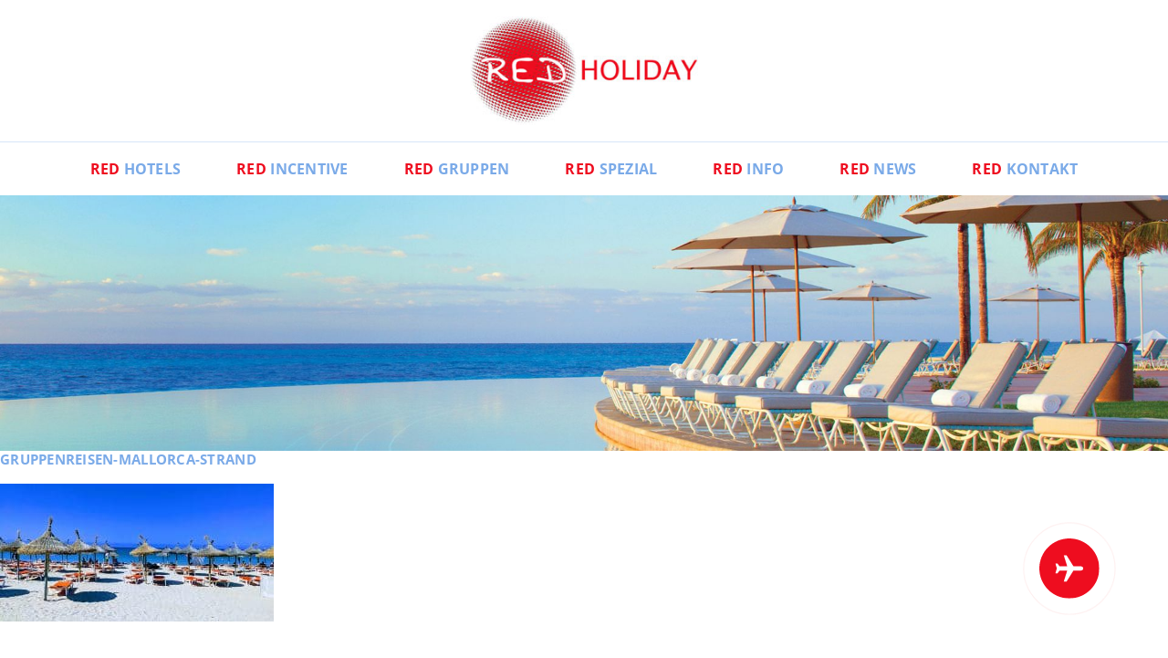

--- FILE ---
content_type: text/html; charset=UTF-8
request_url: https://www.red-holiday.de/gruppenreisen-mallorca-aktuelle-angebote/gruppenreisen-mallorca-strand-2/
body_size: 14304
content:
<!DOCTYPE html>
<html>
    <head>
        
        <meta http-equiv="content-type" content="text/html; charset=UTF-8" />
        <title>gruppenreisen-mallorca-strand - RED Holiday</title>
        <meta name="viewport" content="width=device-width, initial-scale=1">

        <link rel="apple-touch-icon" sizes="180x180" href="https://www.red-holiday.de/wp-content/themes/redholiday_2021/apple-touch-icon.png?v=1.0.1">
        <link rel="icon" type="image/png" sizes="32x32" href="https://www.red-holiday.de/wp-content/themes/redholiday_2021/favicon-32x32.png?v=1.0.1">
        <link rel="icon" type="image/png" sizes="16x16" href="https://www.red-holiday.de/wp-content/themes/redholiday_2021/favicon-16x16.png?v=1.0.1">
        <link rel="manifest" href="https://www.red-holiday.de/wp-content/themes/redholiday_2021/site.webmanifest?v=1.0.1">
        <link rel="mask-icon" href="https://www.red-holiday.de/wp-content/themes/redholiday_2021/safari-pinned-tab.svg?v=1.0.1" color="#ee0d1f">
        <link rel="shortcut icon" href="https://www.red-holiday.de/wp-content/themes/redholiday_2021/favicon.ico?v=1.0.1">
        <meta name="msapplication-TileColor" content="#ffffff">
        <meta name="theme-color" content="#ffffff">

        <script src="https://web.cmp.usercentrics.eu/modules/autoblocker.js"></script><script id="usercentrics-cmp" data-settings-id="vf7Q48WsptYbyZ" data-usercentrics="Usercentrics Consent Management Platform" src="https://web.cmp.usercentrics.eu/ui/loader.js" async></script><script type="text/javascript">
	window.dataLayer = window.dataLayer || [];

	function gtag() {
		dataLayer.push(arguments);
	}

	gtag("consent", "default", {
		ad_personalization: "denied",
		ad_storage: "denied",
		ad_user_data: "denied",
		analytics_storage: "denied",
		functionality_storage: "denied",
		personalization_storage: "denied",
		security_storage: "granted",
		wait_for_update: 500,
	});
	gtag("set", "ads_data_redaction", true);
	</script>
<script type="text/javascript">
		(function (w, d, s, l, i) {
		w[l] = w[l] || [];
		w[l].push({'gtm.start': new Date().getTime(), event: 'gtm.js'});
		var f = d.getElementsByTagName(s)[0], j = d.createElement(s), dl = l !== 'dataLayer' ? '&l=' + l : '';
		j.async = true;
		j.src = 'https://www.googletagmanager.com/gtm.js?id=' + i + dl;
		f.parentNode.insertBefore(j, f);
	})(
		window,
		document,
		'script',
		'dataLayer',
		'GTM-WQBFLDJW'
	);
</script>
<!-- EverestForms Multi-Part Colors -->
<style type="text/css">

</style>
<!-- /EverestForms Multi-Part Colors -->
<meta name='robots' content='index, follow, max-image-preview:large, max-snippet:-1, max-video-preview:-1' />
<link rel="alternate" hreflang="de-de" href="https://www.red-holiday.de/gruppenreisen-mallorca-aktuelle-angebote/gruppenreisen-mallorca-strand/" />
<link rel="alternate" hreflang="de-ch" href="https://www.red-holiday.ch/gruppenreisen-mallorca-aktuelle-angebote/gruppenreisen-mallorca-strand-2/" />
<link rel="alternate" hreflang="de-at" href="https://www.red-holiday.at/gruppenreisen-mallorca-aktuelle-angebote/gruppenreisen-mallorca-strand-2/" />
<link rel="alternate" hreflang="x-default" href="https://www.red-holiday.de/gruppenreisen-mallorca-aktuelle-angebote/gruppenreisen-mallorca-strand/" />

	<!-- This site is optimized with the Yoast SEO plugin v26.8 - https://yoast.com/product/yoast-seo-wordpress/ -->
	<link rel="canonical" href="https://www.red-holiday.de/gruppenreisen-mallorca-aktuelle-angebote/gruppenreisen-mallorca-strand-2/" />
	<meta property="og:locale" content="de_DE" />
	<meta property="og:type" content="article" />
	<meta property="og:title" content="gruppenreisen-mallorca-strand - RED Holiday" />
	<meta property="og:url" content="https://www.red-holiday.de/gruppenreisen-mallorca-aktuelle-angebote/gruppenreisen-mallorca-strand-2/" />
	<meta property="og:site_name" content="RED Holiday" />
	<meta property="article:publisher" content="http://www.facebook.com/redholiday" />
	<meta property="og:image" content="https://www.red-holiday.de/gruppenreisen-mallorca-aktuelle-angebote/gruppenreisen-mallorca-strand-2" />
	<meta property="og:image:width" content="975" />
	<meta property="og:image:height" content="491" />
	<meta property="og:image:type" content="image/jpeg" />
	<script type="application/ld+json" class="yoast-schema-graph">{"@context":"https://schema.org","@graph":[{"@type":"WebPage","@id":"https://www.red-holiday.de/gruppenreisen-mallorca-aktuelle-angebote/gruppenreisen-mallorca-strand-2/","url":"https://www.red-holiday.de/gruppenreisen-mallorca-aktuelle-angebote/gruppenreisen-mallorca-strand-2/","name":"gruppenreisen-mallorca-strand - RED Holiday","isPartOf":{"@id":"https://www.red-holiday.ch/#website"},"primaryImageOfPage":{"@id":"https://www.red-holiday.de/gruppenreisen-mallorca-aktuelle-angebote/gruppenreisen-mallorca-strand-2/#primaryimage"},"image":{"@id":"https://www.red-holiday.de/gruppenreisen-mallorca-aktuelle-angebote/gruppenreisen-mallorca-strand-2/#primaryimage"},"thumbnailUrl":"https://www.red-holiday.de/wp-content/uploads/2024/02/gruppenreisen-mallorca-strand.jpg","datePublished":"2024-02-20T13:30:59+00:00","breadcrumb":{"@id":"https://www.red-holiday.de/gruppenreisen-mallorca-aktuelle-angebote/gruppenreisen-mallorca-strand-2/#breadcrumb"},"inLanguage":"de","potentialAction":[{"@type":"ReadAction","target":["https://www.red-holiday.de/gruppenreisen-mallorca-aktuelle-angebote/gruppenreisen-mallorca-strand-2/"]}]},{"@type":"ImageObject","inLanguage":"de","@id":"https://www.red-holiday.de/gruppenreisen-mallorca-aktuelle-angebote/gruppenreisen-mallorca-strand-2/#primaryimage","url":"https://www.red-holiday.de/wp-content/uploads/2024/02/gruppenreisen-mallorca-strand.jpg","contentUrl":"https://www.red-holiday.de/wp-content/uploads/2024/02/gruppenreisen-mallorca-strand.jpg","width":975,"height":491},{"@type":"BreadcrumbList","@id":"https://www.red-holiday.de/gruppenreisen-mallorca-aktuelle-angebote/gruppenreisen-mallorca-strand-2/#breadcrumb","itemListElement":[{"@type":"ListItem","position":1,"name":"Home","item":"https://www.red-holiday.de/"},{"@type":"ListItem","position":2,"name":"Gruppenreisen Mallorca","item":"https://www.red-holiday.de/gruppenreisen-mallorca-aktuelle-angebote/"},{"@type":"ListItem","position":3,"name":"gruppenreisen-mallorca-strand"}]},{"@type":"WebSite","@id":"https://www.red-holiday.ch/#website","url":"https://www.red-holiday.ch/","name":"RED Holiday","description":"","potentialAction":[{"@type":"SearchAction","target":{"@type":"EntryPoint","urlTemplate":"https://www.red-holiday.ch/?s={search_term_string}"},"query-input":{"@type":"PropertyValueSpecification","valueRequired":true,"valueName":"search_term_string"}}],"inLanguage":"de"}]}</script>
	<!-- / Yoast SEO plugin. -->


<link rel='dns-prefetch' href='//www.googletagmanager.com' />
<link href='https://fonts.gstatic.com' crossorigin rel='preconnect' />
<link rel="alternate" title="oEmbed (JSON)" type="application/json+oembed" href="https://www.red-holiday.de/wp-json/oembed/1.0/embed?url=https%3A%2F%2Fwww.red-holiday.de%2Fgruppenreisen-mallorca-aktuelle-angebote%2Fgruppenreisen-mallorca-strand%2F" />
<link rel="alternate" title="oEmbed (XML)" type="text/xml+oembed" href="https://www.red-holiday.de/wp-json/oembed/1.0/embed?url=https%3A%2F%2Fwww.red-holiday.de%2Fgruppenreisen-mallorca-aktuelle-angebote%2Fgruppenreisen-mallorca-strand%2F&#038;format=xml" />
<style id='wp-img-auto-sizes-contain-inline-css' type='text/css'>
img:is([sizes=auto i],[sizes^="auto," i]){contain-intrinsic-size:3000px 1500px}
/*# sourceURL=wp-img-auto-sizes-contain-inline-css */
</style>
<link rel='stylesheet' id='wp-block-library-css' href='https://www.red-holiday.de/wp-includes/css/dist/block-library/style.min.css?ver=6.9' type='text/css' media='all' />
<style id='classic-theme-styles-inline-css' type='text/css'>
/*! This file is auto-generated */
.wp-block-button__link{color:#fff;background-color:#32373c;border-radius:9999px;box-shadow:none;text-decoration:none;padding:calc(.667em + 2px) calc(1.333em + 2px);font-size:1.125em}.wp-block-file__button{background:#32373c;color:#fff;text-decoration:none}
/*# sourceURL=/wp-includes/css/classic-themes.min.css */
</style>
<link rel='stylesheet' id='everest-forms-multi-part-css' href='https://www.red-holiday.de/wp-content/plugins/everest-forms-multi-part/assets/css/everest-forms-multi-part.css?ver=1.6.2' type='text/css' media='all' />
<style id='global-styles-inline-css' type='text/css'>
:root{--wp--preset--aspect-ratio--square: 1;--wp--preset--aspect-ratio--4-3: 4/3;--wp--preset--aspect-ratio--3-4: 3/4;--wp--preset--aspect-ratio--3-2: 3/2;--wp--preset--aspect-ratio--2-3: 2/3;--wp--preset--aspect-ratio--16-9: 16/9;--wp--preset--aspect-ratio--9-16: 9/16;--wp--preset--color--black: #000000;--wp--preset--color--cyan-bluish-gray: #abb8c3;--wp--preset--color--white: #ffffff;--wp--preset--color--pale-pink: #f78da7;--wp--preset--color--vivid-red: #cf2e2e;--wp--preset--color--luminous-vivid-orange: #ff6900;--wp--preset--color--luminous-vivid-amber: #fcb900;--wp--preset--color--light-green-cyan: #7bdcb5;--wp--preset--color--vivid-green-cyan: #00d084;--wp--preset--color--pale-cyan-blue: #8ed1fc;--wp--preset--color--vivid-cyan-blue: #0693e3;--wp--preset--color--vivid-purple: #9b51e0;--wp--preset--color--red: #ee0d1f;--wp--preset--color--blue: #7aaae8;--wp--preset--gradient--vivid-cyan-blue-to-vivid-purple: linear-gradient(135deg,rgb(6,147,227) 0%,rgb(155,81,224) 100%);--wp--preset--gradient--light-green-cyan-to-vivid-green-cyan: linear-gradient(135deg,rgb(122,220,180) 0%,rgb(0,208,130) 100%);--wp--preset--gradient--luminous-vivid-amber-to-luminous-vivid-orange: linear-gradient(135deg,rgb(252,185,0) 0%,rgb(255,105,0) 100%);--wp--preset--gradient--luminous-vivid-orange-to-vivid-red: linear-gradient(135deg,rgb(255,105,0) 0%,rgb(207,46,46) 100%);--wp--preset--gradient--very-light-gray-to-cyan-bluish-gray: linear-gradient(135deg,rgb(238,238,238) 0%,rgb(169,184,195) 100%);--wp--preset--gradient--cool-to-warm-spectrum: linear-gradient(135deg,rgb(74,234,220) 0%,rgb(151,120,209) 20%,rgb(207,42,186) 40%,rgb(238,44,130) 60%,rgb(251,105,98) 80%,rgb(254,248,76) 100%);--wp--preset--gradient--blush-light-purple: linear-gradient(135deg,rgb(255,206,236) 0%,rgb(152,150,240) 100%);--wp--preset--gradient--blush-bordeaux: linear-gradient(135deg,rgb(254,205,165) 0%,rgb(254,45,45) 50%,rgb(107,0,62) 100%);--wp--preset--gradient--luminous-dusk: linear-gradient(135deg,rgb(255,203,112) 0%,rgb(199,81,192) 50%,rgb(65,88,208) 100%);--wp--preset--gradient--pale-ocean: linear-gradient(135deg,rgb(255,245,203) 0%,rgb(182,227,212) 50%,rgb(51,167,181) 100%);--wp--preset--gradient--electric-grass: linear-gradient(135deg,rgb(202,248,128) 0%,rgb(113,206,126) 100%);--wp--preset--gradient--midnight: linear-gradient(135deg,rgb(2,3,129) 0%,rgb(40,116,252) 100%);--wp--preset--font-size--small: 13px;--wp--preset--font-size--medium: 20px;--wp--preset--font-size--large: 36px;--wp--preset--font-size--x-large: 42px;--wp--preset--spacing--20: 0.44rem;--wp--preset--spacing--30: 0.67rem;--wp--preset--spacing--40: 1rem;--wp--preset--spacing--50: 1.5rem;--wp--preset--spacing--60: 2.25rem;--wp--preset--spacing--70: 3.38rem;--wp--preset--spacing--80: 5.06rem;--wp--preset--shadow--natural: 6px 6px 9px rgba(0, 0, 0, 0.2);--wp--preset--shadow--deep: 12px 12px 50px rgba(0, 0, 0, 0.4);--wp--preset--shadow--sharp: 6px 6px 0px rgba(0, 0, 0, 0.2);--wp--preset--shadow--outlined: 6px 6px 0px -3px rgb(255, 255, 255), 6px 6px rgb(0, 0, 0);--wp--preset--shadow--crisp: 6px 6px 0px rgb(0, 0, 0);}:where(.is-layout-flex){gap: 0.5em;}:where(.is-layout-grid){gap: 0.5em;}body .is-layout-flex{display: flex;}.is-layout-flex{flex-wrap: wrap;align-items: center;}.is-layout-flex > :is(*, div){margin: 0;}body .is-layout-grid{display: grid;}.is-layout-grid > :is(*, div){margin: 0;}:where(.wp-block-columns.is-layout-flex){gap: 2em;}:where(.wp-block-columns.is-layout-grid){gap: 2em;}:where(.wp-block-post-template.is-layout-flex){gap: 1.25em;}:where(.wp-block-post-template.is-layout-grid){gap: 1.25em;}.has-black-color{color: var(--wp--preset--color--black) !important;}.has-cyan-bluish-gray-color{color: var(--wp--preset--color--cyan-bluish-gray) !important;}.has-white-color{color: var(--wp--preset--color--white) !important;}.has-pale-pink-color{color: var(--wp--preset--color--pale-pink) !important;}.has-vivid-red-color{color: var(--wp--preset--color--vivid-red) !important;}.has-luminous-vivid-orange-color{color: var(--wp--preset--color--luminous-vivid-orange) !important;}.has-luminous-vivid-amber-color{color: var(--wp--preset--color--luminous-vivid-amber) !important;}.has-light-green-cyan-color{color: var(--wp--preset--color--light-green-cyan) !important;}.has-vivid-green-cyan-color{color: var(--wp--preset--color--vivid-green-cyan) !important;}.has-pale-cyan-blue-color{color: var(--wp--preset--color--pale-cyan-blue) !important;}.has-vivid-cyan-blue-color{color: var(--wp--preset--color--vivid-cyan-blue) !important;}.has-vivid-purple-color{color: var(--wp--preset--color--vivid-purple) !important;}.has-black-background-color{background-color: var(--wp--preset--color--black) !important;}.has-cyan-bluish-gray-background-color{background-color: var(--wp--preset--color--cyan-bluish-gray) !important;}.has-white-background-color{background-color: var(--wp--preset--color--white) !important;}.has-pale-pink-background-color{background-color: var(--wp--preset--color--pale-pink) !important;}.has-vivid-red-background-color{background-color: var(--wp--preset--color--vivid-red) !important;}.has-luminous-vivid-orange-background-color{background-color: var(--wp--preset--color--luminous-vivid-orange) !important;}.has-luminous-vivid-amber-background-color{background-color: var(--wp--preset--color--luminous-vivid-amber) !important;}.has-light-green-cyan-background-color{background-color: var(--wp--preset--color--light-green-cyan) !important;}.has-vivid-green-cyan-background-color{background-color: var(--wp--preset--color--vivid-green-cyan) !important;}.has-pale-cyan-blue-background-color{background-color: var(--wp--preset--color--pale-cyan-blue) !important;}.has-vivid-cyan-blue-background-color{background-color: var(--wp--preset--color--vivid-cyan-blue) !important;}.has-vivid-purple-background-color{background-color: var(--wp--preset--color--vivid-purple) !important;}.has-black-border-color{border-color: var(--wp--preset--color--black) !important;}.has-cyan-bluish-gray-border-color{border-color: var(--wp--preset--color--cyan-bluish-gray) !important;}.has-white-border-color{border-color: var(--wp--preset--color--white) !important;}.has-pale-pink-border-color{border-color: var(--wp--preset--color--pale-pink) !important;}.has-vivid-red-border-color{border-color: var(--wp--preset--color--vivid-red) !important;}.has-luminous-vivid-orange-border-color{border-color: var(--wp--preset--color--luminous-vivid-orange) !important;}.has-luminous-vivid-amber-border-color{border-color: var(--wp--preset--color--luminous-vivid-amber) !important;}.has-light-green-cyan-border-color{border-color: var(--wp--preset--color--light-green-cyan) !important;}.has-vivid-green-cyan-border-color{border-color: var(--wp--preset--color--vivid-green-cyan) !important;}.has-pale-cyan-blue-border-color{border-color: var(--wp--preset--color--pale-cyan-blue) !important;}.has-vivid-cyan-blue-border-color{border-color: var(--wp--preset--color--vivid-cyan-blue) !important;}.has-vivid-purple-border-color{border-color: var(--wp--preset--color--vivid-purple) !important;}.has-vivid-cyan-blue-to-vivid-purple-gradient-background{background: var(--wp--preset--gradient--vivid-cyan-blue-to-vivid-purple) !important;}.has-light-green-cyan-to-vivid-green-cyan-gradient-background{background: var(--wp--preset--gradient--light-green-cyan-to-vivid-green-cyan) !important;}.has-luminous-vivid-amber-to-luminous-vivid-orange-gradient-background{background: var(--wp--preset--gradient--luminous-vivid-amber-to-luminous-vivid-orange) !important;}.has-luminous-vivid-orange-to-vivid-red-gradient-background{background: var(--wp--preset--gradient--luminous-vivid-orange-to-vivid-red) !important;}.has-very-light-gray-to-cyan-bluish-gray-gradient-background{background: var(--wp--preset--gradient--very-light-gray-to-cyan-bluish-gray) !important;}.has-cool-to-warm-spectrum-gradient-background{background: var(--wp--preset--gradient--cool-to-warm-spectrum) !important;}.has-blush-light-purple-gradient-background{background: var(--wp--preset--gradient--blush-light-purple) !important;}.has-blush-bordeaux-gradient-background{background: var(--wp--preset--gradient--blush-bordeaux) !important;}.has-luminous-dusk-gradient-background{background: var(--wp--preset--gradient--luminous-dusk) !important;}.has-pale-ocean-gradient-background{background: var(--wp--preset--gradient--pale-ocean) !important;}.has-electric-grass-gradient-background{background: var(--wp--preset--gradient--electric-grass) !important;}.has-midnight-gradient-background{background: var(--wp--preset--gradient--midnight) !important;}.has-small-font-size{font-size: var(--wp--preset--font-size--small) !important;}.has-medium-font-size{font-size: var(--wp--preset--font-size--medium) !important;}.has-large-font-size{font-size: var(--wp--preset--font-size--large) !important;}.has-x-large-font-size{font-size: var(--wp--preset--font-size--x-large) !important;}
:where(.wp-block-post-template.is-layout-flex){gap: 1.25em;}:where(.wp-block-post-template.is-layout-grid){gap: 1.25em;}
:where(.wp-block-term-template.is-layout-flex){gap: 1.25em;}:where(.wp-block-term-template.is-layout-grid){gap: 1.25em;}
:where(.wp-block-columns.is-layout-flex){gap: 2em;}:where(.wp-block-columns.is-layout-grid){gap: 2em;}
:root :where(.wp-block-pullquote){font-size: 1.5em;line-height: 1.6;}
/*# sourceURL=global-styles-inline-css */
</style>
<link rel='stylesheet' id='dashicons-css' href='https://www.red-holiday.de/wp-includes/css/dashicons.min.css?ver=6.9' type='text/css' media='all' />
<link rel='stylesheet' id='everest-forms-general-css' href='https://www.red-holiday.de/wp-content/plugins/everest-forms/assets/css/everest-forms.css?ver=3.4.1' type='text/css' media='all' />
<link rel='stylesheet' id='jquery-intl-tel-input-css' href='https://www.red-holiday.de/wp-content/plugins/everest-forms/assets/css/intlTelInput.css?ver=3.4.1' type='text/css' media='all' />
<link rel='stylesheet' id='wpml-legacy-horizontal-list-0-css' href='https://www.red-holiday.de/wp-content/plugins/sitepress-multilingual-cms/templates/language-switchers/legacy-list-horizontal/style.min.css?ver=1' type='text/css' media='all' />
<style id='wpml-legacy-horizontal-list-0-inline-css' type='text/css'>
.wpml-ls-statics-shortcode_actions, .wpml-ls-statics-shortcode_actions .wpml-ls-sub-menu, .wpml-ls-statics-shortcode_actions a {border-color:#cdcdcd;}.wpml-ls-statics-shortcode_actions a, .wpml-ls-statics-shortcode_actions .wpml-ls-sub-menu a, .wpml-ls-statics-shortcode_actions .wpml-ls-sub-menu a:link, .wpml-ls-statics-shortcode_actions li:not(.wpml-ls-current-language) .wpml-ls-link, .wpml-ls-statics-shortcode_actions li:not(.wpml-ls-current-language) .wpml-ls-link:link {color:#444444;background-color:#ffffff;}.wpml-ls-statics-shortcode_actions .wpml-ls-sub-menu a:hover,.wpml-ls-statics-shortcode_actions .wpml-ls-sub-menu a:focus, .wpml-ls-statics-shortcode_actions .wpml-ls-sub-menu a:link:hover, .wpml-ls-statics-shortcode_actions .wpml-ls-sub-menu a:link:focus {color:#000000;background-color:#eeeeee;}.wpml-ls-statics-shortcode_actions .wpml-ls-current-language > a {color:#444444;background-color:#ffffff;}.wpml-ls-statics-shortcode_actions .wpml-ls-current-language:hover>a, .wpml-ls-statics-shortcode_actions .wpml-ls-current-language>a:focus {color:#000000;background-color:#eeeeee;}
/*# sourceURL=wpml-legacy-horizontal-list-0-inline-css */
</style>
<link rel='stylesheet' id='customcss-css' href='https://www.red-holiday.de/wp-content/themes/redholiday_2021/css/style.css?ver=6.9' type='text/css' media='all' />
<link rel='stylesheet' id='eeb-css-frontend-css' href='https://www.red-holiday.de/wp-content/plugins/email-encoder-bundle/core/includes/assets/css/style.css?ver=251121-115541' type='text/css' media='all' />
<link rel='stylesheet' id='everest-forms-user-registration-frontend-css' href='https://www.red-holiday.de/wp-content/plugins/everest-forms-pro/src/Addons/UserRegistration/assets/css/frontend/everest-forms-user-registration.css?ver=1.9.10' type='text/css' media='all' />
<link rel='stylesheet' id='tablepress-default-css' href='https://www.red-holiday.de/wp-content/tablepress-combined.min.css?ver=41' type='text/css' media='all' />
<link rel='stylesheet' id='elementor-frontend-css' href='https://www.red-holiday.de/wp-content/plugins/elementor/assets/css/frontend.min.css?ver=3.33.4' type='text/css' media='all' />
<link rel='stylesheet' id='eael-general-css' href='https://www.red-holiday.de/wp-content/plugins/essential-addons-for-elementor-lite/assets/front-end/css/view/general.min.css?ver=6.5.4' type='text/css' media='all' />
<script type="text/javascript" src="https://www.red-holiday.de/wp-includes/js/jquery/jquery.min.js?ver=3.7.1" id="jquery-core-js"></script>
<script type="text/javascript" src="https://www.red-holiday.de/wp-includes/js/jquery/jquery-migrate.min.js?ver=3.4.1" id="jquery-migrate-js"></script>
<script type="text/javascript" src="https://www.red-holiday.de/wp-content/plugins/email-encoder-bundle/core/includes/assets/js/custom.js?ver=251121-115541" id="eeb-js-frontend-js"></script>

<!-- Google Tag (gtac.js) durch Site-Kit hinzugefügt -->
<!-- Von Site Kit hinzugefügtes Google-Analytics-Snippet -->
<script type="text/javascript" src="https://www.googletagmanager.com/gtag/js?id=G-WLPRZMS37Z" id="google_gtagjs-js" async></script>
<script type="text/javascript" id="google_gtagjs-js-after">
/* <![CDATA[ */
window.dataLayer = window.dataLayer || [];function gtag(){dataLayer.push(arguments);}
gtag("set","linker",{"domains":["www.red-holiday.de"]});
gtag("js", new Date());
gtag("set", "developer_id.dZTNiMT", true);
gtag("config", "G-WLPRZMS37Z");
//# sourceURL=google_gtagjs-js-after
/* ]]> */
</script>
<script type="text/javascript" id="wpml-xdomain-data-js-extra">
/* <![CDATA[ */
var wpml_xdomain_data = {"css_selector":"wpml-ls-item","ajax_url":"https://www.red-holiday.de/wp-admin/admin-ajax.php","current_lang":"de","_nonce":"8588764979"};
//# sourceURL=wpml-xdomain-data-js-extra
/* ]]> */
</script>
<script type="text/javascript" src="https://www.red-holiday.de/wp-content/plugins/sitepress-multilingual-cms/res/js/xdomain-data.js?ver=486900" id="wpml-xdomain-data-js" defer="defer" data-wp-strategy="defer"></script>
<link rel="https://api.w.org/" href="https://www.red-holiday.de/wp-json/" /><link rel="alternate" title="JSON" type="application/json" href="https://www.red-holiday.de/wp-json/wp/v2/media/23045" /><link rel="EditURI" type="application/rsd+xml" title="RSD" href="https://www.red-holiday.de/xmlrpc.php?rsd" />
<link rel='shortlink' href='https://www.red-holiday.de/?p=23045' />
<meta name="generator" content="WPML ver:4.8.6 stt:3,66,65;" />
<meta name="generator" content="Site Kit by Google 1.171.0" /><meta name="generator" content="Elementor 3.33.4; features: additional_custom_breakpoints; settings: css_print_method-external, google_font-disabled, font_display-auto">
			<style>
				.e-con.e-parent:nth-of-type(n+4):not(.e-lazyloaded):not(.e-no-lazyload),
				.e-con.e-parent:nth-of-type(n+4):not(.e-lazyloaded):not(.e-no-lazyload) * {
					background-image: none !important;
				}
				@media screen and (max-height: 1024px) {
					.e-con.e-parent:nth-of-type(n+3):not(.e-lazyloaded):not(.e-no-lazyload),
					.e-con.e-parent:nth-of-type(n+3):not(.e-lazyloaded):not(.e-no-lazyload) * {
						background-image: none !important;
					}
				}
				@media screen and (max-height: 640px) {
					.e-con.e-parent:nth-of-type(n+2):not(.e-lazyloaded):not(.e-no-lazyload),
					.e-con.e-parent:nth-of-type(n+2):not(.e-lazyloaded):not(.e-no-lazyload) * {
						background-image: none !important;
					}
				}
			</style>
			<link rel="icon" href="https://www.red-holiday.de/wp-content/uploads/2021/09/favicon-150x150.png" sizes="32x32" />
<link rel="icon" href="https://www.red-holiday.de/wp-content/uploads/2021/09/favicon-300x300.png" sizes="192x192" />
<link rel="apple-touch-icon" href="https://www.red-holiday.de/wp-content/uploads/2021/09/favicon-300x300.png" />
<meta name="msapplication-TileImage" content="https://www.red-holiday.de/wp-content/uploads/2021/09/favicon-300x300.png" />
		<style type="text/css" id="wp-custom-css">
			Add Custom CSS Code to Page
@media screen and (max-width: 768px)
.everest-forms .evf-field-container .evf-frontend-row {
-webkit-box-orient: vertical;
-webkit-box-direction: normal;
flex-direction: column;
margin-left: 0 !important;
margin-right: 0 !important;
}
@media screen and (max-width: 1050px){
.everest-forms .evf-field-container .evf-frontend-row {
margin-left: 0 !important;
margin-right: 0 !important;
}
}
.flatpickr-current-month input.cur-year {
    height: auto !important;
    padding: 0px 0px 0px 10px !important;
    border: none !important;
}

#post-list-search-form-cc34d25 {
	display: flex;
	justify-content: space-between;
}

#post-list-search-form-cc34d25 > i {
	margin-top: 22px;
  margin-left: 20px;
}
		</style>
		<noscript><style id="rocket-lazyload-nojs-css">.rll-youtube-player, [data-lazy-src]{display:none !important;}</style></noscript>    </head>
    <body class="attachment wp-singular attachment-template-default attachmentid-23045 attachment-jpeg wp-theme-redholiday_2021 everest-forms-no-js elementor-default elementor-kit-20750">

        <header>
            <a id="logo" href="https://www.red-holiday.de"><img src="https://www.red-holiday.de/wp-content/themes/redholiday_2021/img/red-holiday-logo.jpg" alt="RED Holiday Logo" width="280" height="133"></a>
            <div id="nav-icon" class="hamburger hamburger--spin" type="button">
                <div class="hamburger-box">
                    <div class="hamburger-inner"></div>
                </div>
            </div>
            <nav id="main-menu">
                <div class="menu-hauptmenue-container"><ul id="menu-hauptmenue" class="menu"><li id="menu-item-17584" class="menu-item menu-item-type-post_type menu-item-object-page menu-item-17584"><a href="https://www.red-holiday.de/hotels/"><span>RED</span> Hotels</a></li>
<li id="menu-item-17585" class="show-thumbnails col-5 menu-item menu-item-type-post_type menu-item-object-page menu-item-has-children menu-item-17585"><a href="https://www.red-holiday.de/incentive/"><span>RED</span> Incentive</a>
<ul class="sub-menu">
	<li id="menu-item-17617" class="menu-item menu-item-type-post_type menu-item-object-page menu-item-17617"><a href="https://www.red-holiday.de/incentive/mallorca/"><img src="https://www.red-holiday.de/wp-content/uploads/2019/12/incentive-mallorca-titelbild-blick-auf-andrtatx-1024x253.jpg" class="attachment-large size-large wp-post-image" alt="Mallorca" decoding="async" srcset="https://www.red-holiday.de/wp-content/uploads/2019/12/incentive-mallorca-titelbild-blick-auf-andrtatx-1024x253.jpg 1024w, https://www.red-holiday.de/wp-content/uploads/2019/12/incentive-mallorca-titelbild-blick-auf-andrtatx-300x74.jpg 300w, https://www.red-holiday.de/wp-content/uploads/2019/12/incentive-mallorca-titelbild-blick-auf-andrtatx-768x190.jpg 768w, https://www.red-holiday.de/wp-content/uploads/2019/12/incentive-mallorca-titelbild-blick-auf-andrtatx-700x173.jpg 700w, https://www.red-holiday.de/wp-content/uploads/2019/12/incentive-mallorca-titelbild-blick-auf-andrtatx.jpg 1940w" sizes="(max-width: 1024px) 100vw, 1024px" /> Mallorca</a></li>
	<li id="menu-item-17618" class="menu-item menu-item-type-post_type menu-item-object-page menu-item-17618"><a href="https://www.red-holiday.de/incentive/incentive-reisen-barcelona/"><img src="https://www.red-holiday.de/wp-content/uploads/2016/04/incentive_reisen_barcelona_header-1024x252.jpg" class="attachment-large size-large wp-post-image" alt="Barcelona" decoding="async" srcset="https://www.red-holiday.de/wp-content/uploads/2016/04/incentive_reisen_barcelona_header-1024x252.jpg 1024w, https://www.red-holiday.de/wp-content/uploads/2016/04/incentive_reisen_barcelona_header-300x74.jpg 300w, https://www.red-holiday.de/wp-content/uploads/2016/04/incentive_reisen_barcelona_header-768x189.jpg 768w, https://www.red-holiday.de/wp-content/uploads/2016/04/incentive_reisen_barcelona_header-700x172.jpg 700w, https://www.red-holiday.de/wp-content/uploads/2016/04/incentive_reisen_barcelona_header.jpg 1940w" sizes="(max-width: 1024px) 100vw, 1024px" /> Barcelona</a></li>
	<li id="menu-item-17619" class="menu-item menu-item-type-post_type menu-item-object-page menu-item-17619"><a href="https://www.red-holiday.de/incentive/nizza/"><img src="https://www.red-holiday.de/wp-content/uploads/2016/04/incentive_reisen_nizza_header-1024x253.jpg" class="attachment-large size-large wp-post-image" alt="Nizza" decoding="async" srcset="https://www.red-holiday.de/wp-content/uploads/2016/04/incentive_reisen_nizza_header-1024x253.jpg 1024w, https://www.red-holiday.de/wp-content/uploads/2016/04/incentive_reisen_nizza_header-300x74.jpg 300w, https://www.red-holiday.de/wp-content/uploads/2016/04/incentive_reisen_nizza_header-768x190.jpg 768w, https://www.red-holiday.de/wp-content/uploads/2016/04/incentive_reisen_nizza_header-700x173.jpg 700w, https://www.red-holiday.de/wp-content/uploads/2016/04/incentive_reisen_nizza_header.jpg 1940w" sizes="(max-width: 1024px) 100vw, 1024px" /> Nizza</a></li>
	<li id="menu-item-17620" class="menu-item menu-item-type-post_type menu-item-object-page menu-item-17620"><a href="https://www.red-holiday.de/incentive/porto/"><img src="https://www.red-holiday.de/wp-content/uploads/2016/04/incentive_reisen_porto_header_br-1024x256.jpg" class="attachment-large size-large wp-post-image" alt="Porto" decoding="async" srcset="https://www.red-holiday.de/wp-content/uploads/2016/04/incentive_reisen_porto_header_br-1024x256.jpg 1024w, https://www.red-holiday.de/wp-content/uploads/2016/04/incentive_reisen_porto_header_br-300x75.jpg 300w, https://www.red-holiday.de/wp-content/uploads/2016/04/incentive_reisen_porto_header_br-768x192.jpg 768w, https://www.red-holiday.de/wp-content/uploads/2016/04/incentive_reisen_porto_header_br-700x175.jpg 700w, https://www.red-holiday.de/wp-content/uploads/2016/04/incentive_reisen_porto_header_br.jpg 1920w" sizes="(max-width: 1024px) 100vw, 1024px" /> Porto</a></li>
	<li id="menu-item-17621" class="menu-item menu-item-type-post_type menu-item-object-page menu-item-17621"><a href="https://www.red-holiday.de/incentive/verona/"><img src="https://www.red-holiday.de/wp-content/uploads/2016/04/gruppenreisen_verona_header-1024x253.jpg" class="attachment-large size-large wp-post-image" alt="Verona" decoding="async" srcset="https://www.red-holiday.de/wp-content/uploads/2016/04/gruppenreisen_verona_header-1024x253.jpg 1024w, https://www.red-holiday.de/wp-content/uploads/2016/04/gruppenreisen_verona_header-300x74.jpg 300w, https://www.red-holiday.de/wp-content/uploads/2016/04/gruppenreisen_verona_header-768x190.jpg 768w, https://www.red-holiday.de/wp-content/uploads/2016/04/gruppenreisen_verona_header-700x173.jpg 700w, https://www.red-holiday.de/wp-content/uploads/2016/04/gruppenreisen_verona_header.jpg 1940w" sizes="(max-width: 1024px) 100vw, 1024px" /> Verona</a></li>
	<li id="menu-item-17622" class="menu-item menu-item-type-post_type menu-item-object-page menu-item-17622"><a href="https://www.red-holiday.de/incentive/wien/"><img src="https://www.red-holiday.de/wp-content/uploads/2016/04/incentive_reisen_wien_header-1024x253.jpg" class="attachment-large size-large wp-post-image" alt="Wien" decoding="async" srcset="https://www.red-holiday.de/wp-content/uploads/2016/04/incentive_reisen_wien_header-1024x253.jpg 1024w, https://www.red-holiday.de/wp-content/uploads/2016/04/incentive_reisen_wien_header-300x74.jpg 300w, https://www.red-holiday.de/wp-content/uploads/2016/04/incentive_reisen_wien_header-768x190.jpg 768w, https://www.red-holiday.de/wp-content/uploads/2016/04/incentive_reisen_wien_header-700x173.jpg 700w, https://www.red-holiday.de/wp-content/uploads/2016/04/incentive_reisen_wien_header.jpg 1940w" sizes="(max-width: 1024px) 100vw, 1024px" /> Wien</a></li>
	<li id="menu-item-17623" class="menu-item menu-item-type-post_type menu-item-object-page menu-item-17623"><a href="https://www.red-holiday.de/incentive/zadar/"><img src="https://www.red-holiday.de/wp-content/uploads/2016/04/incentive_reisen_zadar_header-1024x253.jpg" class="attachment-large size-large wp-post-image" alt="Zadar" decoding="async" srcset="https://www.red-holiday.de/wp-content/uploads/2016/04/incentive_reisen_zadar_header-1024x253.jpg 1024w, https://www.red-holiday.de/wp-content/uploads/2016/04/incentive_reisen_zadar_header-300x74.jpg 300w, https://www.red-holiday.de/wp-content/uploads/2016/04/incentive_reisen_zadar_header-768x190.jpg 768w, https://www.red-holiday.de/wp-content/uploads/2016/04/incentive_reisen_zadar_header-700x173.jpg 700w, https://www.red-holiday.de/wp-content/uploads/2016/04/incentive_reisen_zadar_header.jpg 1940w" sizes="(max-width: 1024px) 100vw, 1024px" /> Zadar</a></li>
	<li id="menu-item-17624" class="menu-item menu-item-type-post_type menu-item-object-page menu-item-17624"><a href="https://www.red-holiday.de/incentive/incentive-reisen-berlin-red-holiday/"><img src="https://www.red-holiday.de/wp-content/uploads/2016/04/incentive-reisen-berlin-header-1024x253.jpg" class="attachment-large size-large wp-post-image" alt="Berlin" decoding="async" srcset="https://www.red-holiday.de/wp-content/uploads/2016/04/incentive-reisen-berlin-header-1024x253.jpg 1024w, https://www.red-holiday.de/wp-content/uploads/2016/04/incentive-reisen-berlin-header-300x74.jpg 300w, https://www.red-holiday.de/wp-content/uploads/2016/04/incentive-reisen-berlin-header-768x190.jpg 768w, https://www.red-holiday.de/wp-content/uploads/2016/04/incentive-reisen-berlin-header-700x173.jpg 700w, https://www.red-holiday.de/wp-content/uploads/2016/04/incentive-reisen-berlin-header.jpg 1940w" sizes="(max-width: 1024px) 100vw, 1024px" /> Berlin</a></li>
	<li id="menu-item-17625" class="menu-item menu-item-type-post_type menu-item-object-page menu-item-17625"><a href="https://www.red-holiday.de/incentive/weitere-ziele/"><img src="https://www.red-holiday.de/wp-content/uploads/2021/09/red-holiday-gruppen-und-urlaubsreisen-1024x224.jpg" class="attachment-large size-large wp-post-image" alt="Weitere Ziele" decoding="async" srcset="https://www.red-holiday.de/wp-content/uploads/2021/09/red-holiday-gruppen-und-urlaubsreisen-1024x224.jpg 1024w, https://www.red-holiday.de/wp-content/uploads/2021/09/red-holiday-gruppen-und-urlaubsreisen-300x66.jpg 300w, https://www.red-holiday.de/wp-content/uploads/2021/09/red-holiday-gruppen-und-urlaubsreisen-768x168.jpg 768w, https://www.red-holiday.de/wp-content/uploads/2021/09/red-holiday-gruppen-und-urlaubsreisen-1536x336.jpg 1536w, https://www.red-holiday.de/wp-content/uploads/2021/09/red-holiday-gruppen-und-urlaubsreisen.jpg 1920w" sizes="(max-width: 1024px) 100vw, 1024px" /> Weitere Ziele</a></li>
</ul>
</li>
<li id="menu-item-17586" class="show-thumbnails menu-item menu-item-type-post_type menu-item-object-page menu-item-has-children menu-item-17586"><a href="https://www.red-holiday.de/gruppen/gruppenreisen/"><span>RED</span> Gruppen</a>
<ul class="sub-menu">
	<li id="menu-item-17610" class="menu-item menu-item-type-post_type menu-item-object-page menu-item-17610"><a href="https://www.red-holiday.de/gruppen/gruppenreisen/"><img src="https://www.red-holiday.de/wp-content/uploads/2014/03/gruppenreisen-uebersicht-header-1024x253.jpg" class="attachment-large size-large wp-post-image" alt="Gruppenreisen" decoding="async" srcset="https://www.red-holiday.de/wp-content/uploads/2014/03/gruppenreisen-uebersicht-header-1024x253.jpg 1024w, https://www.red-holiday.de/wp-content/uploads/2014/03/gruppenreisen-uebersicht-header-300x74.jpg 300w, https://www.red-holiday.de/wp-content/uploads/2014/03/gruppenreisen-uebersicht-header-768x190.jpg 768w, https://www.red-holiday.de/wp-content/uploads/2014/03/gruppenreisen-uebersicht-header-700x173.jpg 700w, https://www.red-holiday.de/wp-content/uploads/2014/03/gruppenreisen-uebersicht-header.jpg 1940w" sizes="(max-width: 1024px) 100vw, 1024px" /> Gruppenreisen</a></li>
	<li id="menu-item-17611" class="menu-item menu-item-type-post_type menu-item-object-page menu-item-17611"><a href="https://www.red-holiday.de/gruppen/gruppenfluge/"><img src="https://www.red-holiday.de/wp-content/uploads/2020/01/gruppenflug-titelbild-1024x226.jpg" class="attachment-large size-large wp-post-image" alt="Gruppenflüge" decoding="async" srcset="https://www.red-holiday.de/wp-content/uploads/2020/01/gruppenflug-titelbild-1024x226.jpg 1024w, https://www.red-holiday.de/wp-content/uploads/2020/01/gruppenflug-titelbild-300x66.jpg 300w, https://www.red-holiday.de/wp-content/uploads/2020/01/gruppenflug-titelbild-768x170.jpg 768w, https://www.red-holiday.de/wp-content/uploads/2020/01/gruppenflug-titelbild-700x155.jpg 700w, https://www.red-holiday.de/wp-content/uploads/2020/01/gruppenflug-titelbild.jpg 1040w" sizes="(max-width: 1024px) 100vw, 1024px" /> Gruppenflüge</a></li>
	<li id="menu-item-17612" class="menu-item menu-item-type-post_type menu-item-object-page menu-item-17612"><a href="https://www.red-holiday.de/gruppen/gruppen-kreuzfahrten/"><img src="https://www.red-holiday.de/wp-content/uploads/2021/04/gruppenkreuzfahrt-header-neu-1024x251.jpg" class="attachment-large size-large wp-post-image" alt="Gruppen-Kreuzfahrten" decoding="async" srcset="https://www.red-holiday.de/wp-content/uploads/2021/04/gruppenkreuzfahrt-header-neu-1024x251.jpg 1024w, https://www.red-holiday.de/wp-content/uploads/2021/04/gruppenkreuzfahrt-header-neu-300x73.jpg 300w, https://www.red-holiday.de/wp-content/uploads/2021/04/gruppenkreuzfahrt-header-neu-768x188.jpg 768w, https://www.red-holiday.de/wp-content/uploads/2021/04/gruppenkreuzfahrt-header-neu-1536x376.jpg 1536w, https://www.red-holiday.de/wp-content/uploads/2021/04/gruppenkreuzfahrt-header-neu-700x171.jpg 700w, https://www.red-holiday.de/wp-content/uploads/2021/04/gruppenkreuzfahrt-header-neu.jpg 1940w" sizes="(max-width: 1024px) 100vw, 1024px" /> Gruppen-Kreuzfahrten</a></li>
	<li id="menu-item-17613" class="menu-item menu-item-type-post_type menu-item-object-page menu-item-17613"><a href="https://www.red-holiday.de/gruppen/newsletter/"><img src="https://www.red-holiday.de/wp-content/uploads/2021/09/red-holiday-gruppen-und-urlaubsreisen-1024x224.jpg" class="attachment-large size-large wp-post-image" alt="Newsletter" decoding="async" srcset="https://www.red-holiday.de/wp-content/uploads/2021/09/red-holiday-gruppen-und-urlaubsreisen-1024x224.jpg 1024w, https://www.red-holiday.de/wp-content/uploads/2021/09/red-holiday-gruppen-und-urlaubsreisen-300x66.jpg 300w, https://www.red-holiday.de/wp-content/uploads/2021/09/red-holiday-gruppen-und-urlaubsreisen-768x168.jpg 768w, https://www.red-holiday.de/wp-content/uploads/2021/09/red-holiday-gruppen-und-urlaubsreisen-1536x336.jpg 1536w, https://www.red-holiday.de/wp-content/uploads/2021/09/red-holiday-gruppen-und-urlaubsreisen.jpg 1920w" sizes="(max-width: 1024px) 100vw, 1024px" /> Newsletter</a></li>
</ul>
</li>
<li id="menu-item-17587" class="menu-item menu-item-type-post_type menu-item-object-page menu-item-17587"><a href="https://www.red-holiday.de/spezial/"><span>RED</span> Spezial</a></li>
<li id="menu-item-17588" class="menu-item menu-item-type-post_type menu-item-object-page menu-item-17588"><a href="https://www.red-holiday.de/red-info/"><span>RED</span> Info</a></li>
<li id="menu-item-26488" class="menu-item menu-item-type-post_type menu-item-object-page menu-item-26488"><a href="https://www.red-holiday.de/news/"><span>RED</span> News</a></li>
<li id="menu-item-17589" class="menu-item menu-item-type-post_type menu-item-object-page menu-item-17589"><a href="https://www.red-holiday.de/kontakt/"><span>RED</span> Kontakt</a></li>
</ul></div>            </nav>
        </header> <!-- #header -->

        
                        <div id="header-image">
                    <img src="https://www.red-holiday.de/wp-content/themes/redholiday_2021/img/red-holiday-gruppen-und-urlaubsreisen.jpg" class="attachment-full size-full wp-post-image" alt="Liegestühle am Meer" loading="lazy">
                </div>
            
        
	
		<main>
			<article>
								<h1>gruppenreisen-mallorca-strand</h1>
								<p class="attachment"><a href='https://www.red-holiday.de/wp-content/uploads/2024/02/gruppenreisen-mallorca-strand.jpg'><img decoding="async" width="300" height="151" src="https://www.red-holiday.de/wp-content/uploads/2024/02/gruppenreisen-mallorca-strand-300x151.jpg" class="attachment-medium size-medium" alt="" srcset="https://www.red-holiday.de/wp-content/uploads/2024/02/gruppenreisen-mallorca-strand-300x151.jpg 300w, https://www.red-holiday.de/wp-content/uploads/2024/02/gruppenreisen-mallorca-strand-768x387.jpg 768w, https://www.red-holiday.de/wp-content/uploads/2024/02/gruppenreisen-mallorca-strand.jpg 975w" sizes="(max-width: 300px) 100vw, 300px" /></a></p>
			</article>
		</main>
		
	
		<hr class="wp-block-separator alignwide">
		
		<footer>
			<h2 class="has-text-align-center"><a href="https://www.red-holiday.de/gruppen/gruppenreisen/">Gruppenreisen bei <span class="has-inline-color has-red-color">Red&nbsp;Holiday</span></a></h2>
			<nav id="footer-menu" class="alignwide">
				<ul>

									<li><a href="https://www.red-holiday.de/gruppen/gruppenreisen/andalusien/"><span class="title">Andalusien</span><img src="https://www.red-holiday.de/wp-content/uploads/2014/06/gruppenreisen_andalusien-1-150x150.jpg" class="attachment-thumbnail size-thumbnail wp-post-image" alt="Andalusien" decoding="async" /></a></li>
									<li><a href="https://www.red-holiday.de/gruppen/gruppenreisen/grupppenreisen_barcelona/"><span class="title">Barcelona</span><img src="https://www.red-holiday.de/wp-content/uploads/2014/03/gruppenreisen_barcelona_header_neu-150x150.jpg" class="attachment-thumbnail size-thumbnail wp-post-image" alt="Barcelona" decoding="async" /></a></li>
									<li><a href="https://www.red-holiday.de/gruppen/gruppenreisen/gruppenreisen-nach-berlin/"><span class="title">Berlin</span><img src="https://www.red-holiday.de/wp-content/uploads/2014/05/gruppenreisen_berlin_header_neu-150x150.jpg" class="attachment-thumbnail size-thumbnail wp-post-image" alt="Berlin" decoding="async" /></a></li>
									<li><a href="https://www.red-holiday.de/gruppen/gruppenreisen/gruppenreisen-bilbao/"><span class="title">Bilbao</span><img src="https://www.red-holiday.de/wp-content/uploads/2017/10/gruppenreisen_bilbao_header_guggenheim-150x150.jpg" class="attachment-thumbnail size-thumbnail wp-post-image" alt="Bilbao Guggenheim" decoding="async" /></a></li>
									<li><a href="https://www.red-holiday.de/gruppen/gruppenreisen/gruppenreisen_costa-brava/"><span class="title">Costa Brava</span><img src="https://www.red-holiday.de/wp-content/uploads/2014/03/gruppenreisen_lloretdemar-150x150.jpg" class="attachment-thumbnail size-thumbnail wp-post-image" alt="Strand Lloret de Mar" decoding="async" /></a></li>
									<li><a href="https://www.red-holiday.de/gruppen/gruppenreisen/kanarische-inseln/gruppenreisen-gran-canaria/"><span class="title">Gran Canaria</span><img src="https://www.red-holiday.de/wp-content/uploads/2021/05/gruppenreisen-gran-canaria-header-150x150.jpg" class="attachment-thumbnail size-thumbnail wp-post-image" alt="Dünen von Maspalomas" decoding="async" /></a></li>
									<li><a href="https://www.red-holiday.de/gruppen/gruppenreisen/hamburg/"><span class="title">Hamburg</span><img src="https://www.red-holiday.de/wp-content/uploads/2015/12/gruppenreisen_hamburg-header-150x150.jpg" class="attachment-thumbnail size-thumbnail wp-post-image" alt="Hamburg" decoding="async" /></a></li>
									<li><a href="https://www.red-holiday.de/gruppen/gruppenreisen/gruppenreisen_ibiza/"><span class="title">Ibiza</span><img src="https://www.red-holiday.de/wp-content/uploads/2020/01/gruppenreisen-ibiza-header-blick-auf-play-den-bossa-150x150.jpg" class="attachment-thumbnail size-thumbnail wp-post-image" alt="Ibiza" decoding="async" /></a></li>
									<li><a href="https://www.red-holiday.de/gruppen/gruppenreisen/gruppenreisen-madrid/"><span class="title">Madrid</span><img src="https://www.red-holiday.de/wp-content/uploads/2014/08/gruppenreisen_madrid_header_neu-150x150.jpg" class="attachment-thumbnail size-thumbnail wp-post-image" alt="Madrid" decoding="async" /></a></li>
									<li><a href="https://www.red-holiday.de/gruppen/gruppenreisen/gruppenreisen_mallorca/"><span class="title">Mallorca</span><img src="https://www.red-holiday.de/wp-content/uploads/2014/03/gruppenreisen-mallorca-lp-entry-150x150.jpg" class="attachment-thumbnail size-thumbnail wp-post-image" alt="Mallorca Strand" decoding="async" /></a></li>
									<li><a href="https://www.red-holiday.de/gruppen/gruppenreisen/gruppenreisen_malta/"><span class="title">Malta</span><img src="https://www.red-holiday.de/wp-content/uploads/2019/12/gruppenreisen-malta-header-sliema-150x150.jpg" class="attachment-thumbnail size-thumbnail wp-post-image" alt="Malta" decoding="async" /></a></li>
									<li><a href="https://www.red-holiday.de/gruppen/gruppenreisen/nizza/"><span class="title">Nizza</span><img src="https://www.red-holiday.de/wp-content/uploads/2015/04/gruppenreisen_nizza_header-150x150.jpg" class="attachment-thumbnail size-thumbnail wp-post-image" alt="Nizza" decoding="async" /></a></li>
									<li><a href="https://www.red-holiday.de/gruppen/gruppenreisen/gruppenreisen-nach-prag/"><span class="title">Prag</span><img src="https://www.red-holiday.de/wp-content/uploads/2021/09/gruppenreisen-prag-header-neu-150x150.jpg" class="attachment-thumbnail size-thumbnail wp-post-image" alt="Blick auf das Stadtzentrum von Prag" decoding="async" /></a></li>
									<li><a href="https://www.red-holiday.de/gruppen/gruppenreisen/gruppenreisen_rom/"><span class="title">Rom</span><img src="https://www.red-holiday.de/wp-content/uploads/2021/02/gruppenreisen-rom-header-150x150.jpg" class="attachment-thumbnail size-thumbnail wp-post-image" alt="Blick auf Rom" decoding="async" /></a></li>
									<li><a href="https://www.red-holiday.de/gruppen/gruppenreisen/gruppenreisen-valencia/"><span class="title">Valencia</span><img src="https://www.red-holiday.de/wp-content/uploads/2015/04/gruppenreisen-valencia-header-neu-150x150.jpg" class="attachment-thumbnail size-thumbnail wp-post-image" alt="Valencia" decoding="async" /></a></li>
									<li><a href="https://www.red-holiday.de/gruppen/gruppenreisen/gruppenreisen_wien/"><span class="title">Wien</span><img src="https://www.red-holiday.de/wp-content/uploads/2014/03/gruppenreisen_wien_headerneu-150x150.jpg" class="attachment-thumbnail size-thumbnail wp-post-image" alt="Wien" decoding="async" /></a></li>
									<li><a href="https://www.red-holiday.de/gruppen/gruppenreisen/zurich/"><span class="title">Zürich</span><img src="https://www.red-holiday.de/wp-content/uploads/2014/12/gruppenreisen_zuerich_header_neu-150x150.jpg" class="attachment-thumbnail size-thumbnail wp-post-image" alt="Zürich" decoding="async" /></a></li>
				
				</ul>
            </nav>
            <div id="blue-footer">
            	<div id="blue-footer-inner">
	            	<div class="left">
	            		<ul>
	            			<li><a class="has-icon phone" href="tel:+4961126089710">+49 (0) 611 / 2608 9710</a></li>
	            			<li><a class="has-icon mail mail-link" href="javascript:;" data-enc-email="freivpr[at]erq-ubyvqnl.qr" data-wpel-link="ignore"><span id="eeb-549502-84714"></span><script type="text/javascript">(function() {var ml="ah%vr4sicl.eoyd-0",mi="6;4378;25@4;>?1<97>0=:>;",o="";for(var j=0,l=mi.length;j<l;j++) {o+=ml.charAt(mi.charCodeAt(j)-48);}document.getElementById("eeb-549502-84714").innerHTML = decodeURIComponent(o);}());</script><noscript>*protected email*</noscript></a></li>
	            			<li><a href="https://www.red-holiday.de/datenschutzerklaerung/">Datenschutz</a></li>
	            			<li><a href="https://www.red-holiday.de/impressum/">Impressum</a></li>
	            			<li><a href="#" onClick="UC_UI.showSecondLayer();">Cookies</a></li>
	            		</ul>
	            	</div>
	            	<div class="right">
	            		<ul>
	            			<li><a class="facebook" href="https://www.facebook.com/redholiday" target="_blank"><img width="35" height="35" src="https://www.red-holiday.de/wp-content/themes/redholiday_2021/img/facebook.svg"></a></li>
	            			<li><a class="instagram" href="https://www.instagram.com/redgruppenreisen" target="_blank"><img width="35" height="35" src="https://www.red-holiday.de/wp-content/themes/redholiday_2021/img/instagram.svg"></a></li>
	            		</ul>
	            	</div>
            	</div>
            </div>
		</footer> <!-- #footer -->

		<div id="schnellanfrage">
			<div id="schnellanfrage-icon">
				<img src="https://www.red-holiday.de/wp-content/themes/redholiday_2021/img/schnellanfrage.svg" alt="Schnellanfrage" width="50" height="50">
			</div>
		</div>

		<div id="schnellanfrage_buttons" class="wp-block-buttons">
			<div class="wp-block-button anfrage">
				<a class="wp-block-button__link has-red-color has-white-background-color has-text-color has-background" href="https://www.red-holiday.de/anfrage-gruppenreise/">Anfrage Gruppenreise</a>
			</div>
			<div class="wp-block-button telefon">
                                    <a class="wp-block-button__link has-white-color has-red-background-color has-text-color has-background" href="tel:+4961126089710" title="Telefon: 0611 / 2608 9710">Rufen Sie uns an</a>
                            </div>
		</div>

		<div id="overlay"></div>

		<!-- EverestForms Multi-Part Colors -->
<style type="text/css">

</style>
<!-- /EverestForms Multi-Part Colors -->
<script type="speculationrules">
{"prefetch":[{"source":"document","where":{"and":[{"href_matches":"/*"},{"not":{"href_matches":["/wp-*.php","/wp-admin/*","/wp-content/uploads/*","/wp-content/*","/wp-content/plugins/*","/wp-content/themes/redholiday_2021/*","/*\\?(.+)"]}},{"not":{"selector_matches":"a[rel~=\"nofollow\"]"}},{"not":{"selector_matches":".no-prefetch, .no-prefetch a"}}]},"eagerness":"conservative"}]}
</script>
<script type="text/javascript">
document.addEventListener( 'wpcf7mailsent', function( event ) {
   if ( '7583' == event.detail.contactFormId ) { // Gruppenreise
    location = 'https://www.red-holiday.de/danke-fur-ihre-anfrage/';
    
    } else if ( '7587' == event.detail.contactFormId ) { // Gruppenflug
        location = 'https://www.red-holiday.de/danke-fur-ihre-anfrage/';
        
    } else if ( '7570' == event.detail.contactFormId ) { // Gruppenkreuzfahrt
        location = 'https://www.red-holiday.de/danke-fur-ihre-anfrage/';        
        
    } else if ( '11478' == event.detail.contactFormId ) { // Katalog bestellen
        location = 'https://www.red-holiday.de/vielen-dank-katalog/';           
        
    } else { // Sends submissions on all unaccounted for forms to the third thank you page
        location = 'https://www.red-holiday.de/danke-fur-ihre-anfrage/';
    }
}, false );
</script>
			<script>
				const lazyloadRunObserver = () => {
					const lazyloadBackgrounds = document.querySelectorAll( `.e-con.e-parent:not(.e-lazyloaded)` );
					const lazyloadBackgroundObserver = new IntersectionObserver( ( entries ) => {
						entries.forEach( ( entry ) => {
							if ( entry.isIntersecting ) {
								let lazyloadBackground = entry.target;
								if( lazyloadBackground ) {
									lazyloadBackground.classList.add( 'e-lazyloaded' );
								}
								lazyloadBackgroundObserver.unobserve( entry.target );
							}
						});
					}, { rootMargin: '200px 0px 200px 0px' } );
					lazyloadBackgrounds.forEach( ( lazyloadBackground ) => {
						lazyloadBackgroundObserver.observe( lazyloadBackground );
					} );
				};
				const events = [
					'DOMContentLoaded',
					'elementor/lazyload/observe',
				];
				events.forEach( ( event ) => {
					document.addEventListener( event, lazyloadRunObserver );
				} );
			</script>
				<script type="text/javascript">
		var c = document.body.className;
		c = c.replace( /everest-forms-no-js/, 'everest-forms-js' );
		document.body.className = c;
	</script>
	<script type="text/javascript" id="rocket-browser-checker-js-after">
/* <![CDATA[ */
"use strict";var _createClass=function(){function defineProperties(target,props){for(var i=0;i<props.length;i++){var descriptor=props[i];descriptor.enumerable=descriptor.enumerable||!1,descriptor.configurable=!0,"value"in descriptor&&(descriptor.writable=!0),Object.defineProperty(target,descriptor.key,descriptor)}}return function(Constructor,protoProps,staticProps){return protoProps&&defineProperties(Constructor.prototype,protoProps),staticProps&&defineProperties(Constructor,staticProps),Constructor}}();function _classCallCheck(instance,Constructor){if(!(instance instanceof Constructor))throw new TypeError("Cannot call a class as a function")}var RocketBrowserCompatibilityChecker=function(){function RocketBrowserCompatibilityChecker(options){_classCallCheck(this,RocketBrowserCompatibilityChecker),this.passiveSupported=!1,this._checkPassiveOption(this),this.options=!!this.passiveSupported&&options}return _createClass(RocketBrowserCompatibilityChecker,[{key:"_checkPassiveOption",value:function(self){try{var options={get passive(){return!(self.passiveSupported=!0)}};window.addEventListener("test",null,options),window.removeEventListener("test",null,options)}catch(err){self.passiveSupported=!1}}},{key:"initRequestIdleCallback",value:function(){!1 in window&&(window.requestIdleCallback=function(cb){var start=Date.now();return setTimeout(function(){cb({didTimeout:!1,timeRemaining:function(){return Math.max(0,50-(Date.now()-start))}})},1)}),!1 in window&&(window.cancelIdleCallback=function(id){return clearTimeout(id)})}},{key:"isDataSaverModeOn",value:function(){return"connection"in navigator&&!0===navigator.connection.saveData}},{key:"supportsLinkPrefetch",value:function(){var elem=document.createElement("link");return elem.relList&&elem.relList.supports&&elem.relList.supports("prefetch")&&window.IntersectionObserver&&"isIntersecting"in IntersectionObserverEntry.prototype}},{key:"isSlowConnection",value:function(){return"connection"in navigator&&"effectiveType"in navigator.connection&&("2g"===navigator.connection.effectiveType||"slow-2g"===navigator.connection.effectiveType)}}]),RocketBrowserCompatibilityChecker}();
//# sourceURL=rocket-browser-checker-js-after
/* ]]> */
</script>
<script type="text/javascript" id="rocket-preload-links-js-extra">
/* <![CDATA[ */
var RocketPreloadLinksConfig = {"excludeUris":"/impressum/|/datenschutzerklaerung/|/(?:.+/)?feed(?:/(?:.+/?)?)?$|/(?:.+/)?embed/|/(index.php/)?(.*)wp-json(/.*|$)|/refer/|/go/|/recommend/|/recommends/","usesTrailingSlash":"1","imageExt":"jpg|jpeg|gif|png|tiff|bmp|webp|avif|pdf|doc|docx|xls|xlsx|php","fileExt":"jpg|jpeg|gif|png|tiff|bmp|webp|avif|pdf|doc|docx|xls|xlsx|php|html|htm","siteUrl":"https://www.red-holiday.de","onHoverDelay":"100","rateThrottle":"3"};
//# sourceURL=rocket-preload-links-js-extra
/* ]]> */
</script>
<script type="text/javascript" id="rocket-preload-links-js-after">
/* <![CDATA[ */
(function() {
"use strict";var r="function"==typeof Symbol&&"symbol"==typeof Symbol.iterator?function(e){return typeof e}:function(e){return e&&"function"==typeof Symbol&&e.constructor===Symbol&&e!==Symbol.prototype?"symbol":typeof e},e=function(){function i(e,t){for(var n=0;n<t.length;n++){var i=t[n];i.enumerable=i.enumerable||!1,i.configurable=!0,"value"in i&&(i.writable=!0),Object.defineProperty(e,i.key,i)}}return function(e,t,n){return t&&i(e.prototype,t),n&&i(e,n),e}}();function i(e,t){if(!(e instanceof t))throw new TypeError("Cannot call a class as a function")}var t=function(){function n(e,t){i(this,n),this.browser=e,this.config=t,this.options=this.browser.options,this.prefetched=new Set,this.eventTime=null,this.threshold=1111,this.numOnHover=0}return e(n,[{key:"init",value:function(){!this.browser.supportsLinkPrefetch()||this.browser.isDataSaverModeOn()||this.browser.isSlowConnection()||(this.regex={excludeUris:RegExp(this.config.excludeUris,"i"),images:RegExp(".("+this.config.imageExt+")$","i"),fileExt:RegExp(".("+this.config.fileExt+")$","i")},this._initListeners(this))}},{key:"_initListeners",value:function(e){-1<this.config.onHoverDelay&&document.addEventListener("mouseover",e.listener.bind(e),e.listenerOptions),document.addEventListener("mousedown",e.listener.bind(e),e.listenerOptions),document.addEventListener("touchstart",e.listener.bind(e),e.listenerOptions)}},{key:"listener",value:function(e){var t=e.target.closest("a"),n=this._prepareUrl(t);if(null!==n)switch(e.type){case"mousedown":case"touchstart":this._addPrefetchLink(n);break;case"mouseover":this._earlyPrefetch(t,n,"mouseout")}}},{key:"_earlyPrefetch",value:function(t,e,n){var i=this,r=setTimeout(function(){if(r=null,0===i.numOnHover)setTimeout(function(){return i.numOnHover=0},1e3);else if(i.numOnHover>i.config.rateThrottle)return;i.numOnHover++,i._addPrefetchLink(e)},this.config.onHoverDelay);t.addEventListener(n,function e(){t.removeEventListener(n,e,{passive:!0}),null!==r&&(clearTimeout(r),r=null)},{passive:!0})}},{key:"_addPrefetchLink",value:function(i){return this.prefetched.add(i.href),new Promise(function(e,t){var n=document.createElement("link");n.rel="prefetch",n.href=i.href,n.onload=e,n.onerror=t,document.head.appendChild(n)}).catch(function(){})}},{key:"_prepareUrl",value:function(e){if(null===e||"object"!==(void 0===e?"undefined":r(e))||!1 in e||-1===["http:","https:"].indexOf(e.protocol))return null;var t=e.href.substring(0,this.config.siteUrl.length),n=this._getPathname(e.href,t),i={original:e.href,protocol:e.protocol,origin:t,pathname:n,href:t+n};return this._isLinkOk(i)?i:null}},{key:"_getPathname",value:function(e,t){var n=t?e.substring(this.config.siteUrl.length):e;return n.startsWith("/")||(n="/"+n),this._shouldAddTrailingSlash(n)?n+"/":n}},{key:"_shouldAddTrailingSlash",value:function(e){return this.config.usesTrailingSlash&&!e.endsWith("/")&&!this.regex.fileExt.test(e)}},{key:"_isLinkOk",value:function(e){return null!==e&&"object"===(void 0===e?"undefined":r(e))&&(!this.prefetched.has(e.href)&&e.origin===this.config.siteUrl&&-1===e.href.indexOf("?")&&-1===e.href.indexOf("#")&&!this.regex.excludeUris.test(e.href)&&!this.regex.images.test(e.href))}}],[{key:"run",value:function(){"undefined"!=typeof RocketPreloadLinksConfig&&new n(new RocketBrowserCompatibilityChecker({capture:!0,passive:!0}),RocketPreloadLinksConfig).init()}}]),n}();t.run();
}());

//# sourceURL=rocket-preload-links-js-after
/* ]]> */
</script>
<script type="text/javascript" id="rocket_lazyload_css-js-extra">
/* <![CDATA[ */
var rocket_lazyload_css_data = {"threshold":"300"};
//# sourceURL=rocket_lazyload_css-js-extra
/* ]]> */
</script>
<script type="text/javascript" id="rocket_lazyload_css-js-after">
/* <![CDATA[ */
!function o(n,c,a){function u(t,e){if(!c[t]){if(!n[t]){var r="function"==typeof require&&require;if(!e&&r)return r(t,!0);if(s)return s(t,!0);throw(e=new Error("Cannot find module '"+t+"'")).code="MODULE_NOT_FOUND",e}r=c[t]={exports:{}},n[t][0].call(r.exports,function(e){return u(n[t][1][e]||e)},r,r.exports,o,n,c,a)}return c[t].exports}for(var s="function"==typeof require&&require,e=0;e<a.length;e++)u(a[e]);return u}({1:[function(e,t,r){"use strict";{const c="undefined"==typeof rocket_pairs?[]:rocket_pairs,a=(("undefined"==typeof rocket_excluded_pairs?[]:rocket_excluded_pairs).map(t=>{var e=t.selector;document.querySelectorAll(e).forEach(e=>{e.setAttribute("data-rocket-lazy-bg-"+t.hash,"excluded")})}),document.querySelector("#wpr-lazyload-bg-container"));var o=rocket_lazyload_css_data.threshold||300;const u=new IntersectionObserver(e=>{e.forEach(t=>{t.isIntersecting&&c.filter(e=>t.target.matches(e.selector)).map(t=>{var e;t&&((e=document.createElement("style")).textContent=t.style,a.insertAdjacentElement("afterend",e),t.elements.forEach(e=>{u.unobserve(e),e.setAttribute("data-rocket-lazy-bg-"+t.hash,"loaded")}))})})},{rootMargin:o+"px"});function n(){0<(0<arguments.length&&void 0!==arguments[0]?arguments[0]:[]).length&&c.forEach(t=>{try{document.querySelectorAll(t.selector).forEach(e=>{"loaded"!==e.getAttribute("data-rocket-lazy-bg-"+t.hash)&&"excluded"!==e.getAttribute("data-rocket-lazy-bg-"+t.hash)&&(u.observe(e),(t.elements||=[]).push(e))})}catch(e){console.error(e)}})}n(),function(){const r=window.MutationObserver;return function(e,t){if(e&&1===e.nodeType)return(t=new r(t)).observe(e,{attributes:!0,childList:!0,subtree:!0}),t}}()(document.querySelector("body"),n)}},{}]},{},[1]);
//# sourceURL=rocket_lazyload_css-js-after
/* ]]> */
</script>
<script type="text/javascript" src="https://www.red-holiday.de/wp-content/themes/redholiday_2021/js/lib.js?ver=1.1" id="customjs-js"></script>
<script type="text/javascript" id="eael-general-js-extra">
/* <![CDATA[ */
var localize = {"ajaxurl":"https://www.red-holiday.de/wp-admin/admin-ajax.php","nonce":"df9b5b3694","i18n":{"added":"Added ","compare":"Compare","loading":"Loading..."},"eael_translate_text":{"required_text":"is a required field","invalid_text":"Invalid","billing_text":"Billing","shipping_text":"Shipping","fg_mfp_counter_text":"of"},"page_permalink":"https://www.red-holiday.de/gruppenreisen-mallorca-aktuelle-angebote/gruppenreisen-mallorca-strand/","cart_redirectition":"","cart_page_url":"","el_breakpoints":{"mobile":{"label":"Mobil Hochformat","value":767,"default_value":767,"direction":"max","is_enabled":true},"mobile_extra":{"label":"Mobil Querformat","value":880,"default_value":880,"direction":"max","is_enabled":false},"tablet":{"label":"Tablet Hochformat","value":1024,"default_value":1024,"direction":"max","is_enabled":true},"tablet_extra":{"label":"Tablet Querformat","value":1200,"default_value":1200,"direction":"max","is_enabled":false},"laptop":{"label":"Laptop","value":1366,"default_value":1366,"direction":"max","is_enabled":false},"widescreen":{"label":"Breitbild","value":2400,"default_value":2400,"direction":"min","is_enabled":false}},"ParticleThemesData":{"default":"{\"particles\":{\"number\":{\"value\":160,\"density\":{\"enable\":true,\"value_area\":800}},\"color\":{\"value\":\"#ffffff\"},\"shape\":{\"type\":\"circle\",\"stroke\":{\"width\":0,\"color\":\"#000000\"},\"polygon\":{\"nb_sides\":5},\"image\":{\"src\":\"img/github.svg\",\"width\":100,\"height\":100}},\"opacity\":{\"value\":0.5,\"random\":false,\"anim\":{\"enable\":false,\"speed\":1,\"opacity_min\":0.1,\"sync\":false}},\"size\":{\"value\":3,\"random\":true,\"anim\":{\"enable\":false,\"speed\":40,\"size_min\":0.1,\"sync\":false}},\"line_linked\":{\"enable\":true,\"distance\":150,\"color\":\"#ffffff\",\"opacity\":0.4,\"width\":1},\"move\":{\"enable\":true,\"speed\":6,\"direction\":\"none\",\"random\":false,\"straight\":false,\"out_mode\":\"out\",\"bounce\":false,\"attract\":{\"enable\":false,\"rotateX\":600,\"rotateY\":1200}}},\"interactivity\":{\"detect_on\":\"canvas\",\"events\":{\"onhover\":{\"enable\":true,\"mode\":\"repulse\"},\"onclick\":{\"enable\":true,\"mode\":\"push\"},\"resize\":true},\"modes\":{\"grab\":{\"distance\":400,\"line_linked\":{\"opacity\":1}},\"bubble\":{\"distance\":400,\"size\":40,\"duration\":2,\"opacity\":8,\"speed\":3},\"repulse\":{\"distance\":200,\"duration\":0.4},\"push\":{\"particles_nb\":4},\"remove\":{\"particles_nb\":2}}},\"retina_detect\":true}","nasa":"{\"particles\":{\"number\":{\"value\":250,\"density\":{\"enable\":true,\"value_area\":800}},\"color\":{\"value\":\"#ffffff\"},\"shape\":{\"type\":\"circle\",\"stroke\":{\"width\":0,\"color\":\"#000000\"},\"polygon\":{\"nb_sides\":5},\"image\":{\"src\":\"img/github.svg\",\"width\":100,\"height\":100}},\"opacity\":{\"value\":1,\"random\":true,\"anim\":{\"enable\":true,\"speed\":1,\"opacity_min\":0,\"sync\":false}},\"size\":{\"value\":3,\"random\":true,\"anim\":{\"enable\":false,\"speed\":4,\"size_min\":0.3,\"sync\":false}},\"line_linked\":{\"enable\":false,\"distance\":150,\"color\":\"#ffffff\",\"opacity\":0.4,\"width\":1},\"move\":{\"enable\":true,\"speed\":1,\"direction\":\"none\",\"random\":true,\"straight\":false,\"out_mode\":\"out\",\"bounce\":false,\"attract\":{\"enable\":false,\"rotateX\":600,\"rotateY\":600}}},\"interactivity\":{\"detect_on\":\"canvas\",\"events\":{\"onhover\":{\"enable\":true,\"mode\":\"bubble\"},\"onclick\":{\"enable\":true,\"mode\":\"repulse\"},\"resize\":true},\"modes\":{\"grab\":{\"distance\":400,\"line_linked\":{\"opacity\":1}},\"bubble\":{\"distance\":250,\"size\":0,\"duration\":2,\"opacity\":0,\"speed\":3},\"repulse\":{\"distance\":400,\"duration\":0.4},\"push\":{\"particles_nb\":4},\"remove\":{\"particles_nb\":2}}},\"retina_detect\":true}","bubble":"{\"particles\":{\"number\":{\"value\":15,\"density\":{\"enable\":true,\"value_area\":800}},\"color\":{\"value\":\"#1b1e34\"},\"shape\":{\"type\":\"polygon\",\"stroke\":{\"width\":0,\"color\":\"#000\"},\"polygon\":{\"nb_sides\":6},\"image\":{\"src\":\"img/github.svg\",\"width\":100,\"height\":100}},\"opacity\":{\"value\":0.3,\"random\":true,\"anim\":{\"enable\":false,\"speed\":1,\"opacity_min\":0.1,\"sync\":false}},\"size\":{\"value\":50,\"random\":false,\"anim\":{\"enable\":true,\"speed\":10,\"size_min\":40,\"sync\":false}},\"line_linked\":{\"enable\":false,\"distance\":200,\"color\":\"#ffffff\",\"opacity\":1,\"width\":2},\"move\":{\"enable\":true,\"speed\":8,\"direction\":\"none\",\"random\":false,\"straight\":false,\"out_mode\":\"out\",\"bounce\":false,\"attract\":{\"enable\":false,\"rotateX\":600,\"rotateY\":1200}}},\"interactivity\":{\"detect_on\":\"canvas\",\"events\":{\"onhover\":{\"enable\":false,\"mode\":\"grab\"},\"onclick\":{\"enable\":false,\"mode\":\"push\"},\"resize\":true},\"modes\":{\"grab\":{\"distance\":400,\"line_linked\":{\"opacity\":1}},\"bubble\":{\"distance\":400,\"size\":40,\"duration\":2,\"opacity\":8,\"speed\":3},\"repulse\":{\"distance\":200,\"duration\":0.4},\"push\":{\"particles_nb\":4},\"remove\":{\"particles_nb\":2}}},\"retina_detect\":true}","snow":"{\"particles\":{\"number\":{\"value\":450,\"density\":{\"enable\":true,\"value_area\":800}},\"color\":{\"value\":\"#fff\"},\"shape\":{\"type\":\"circle\",\"stroke\":{\"width\":0,\"color\":\"#000000\"},\"polygon\":{\"nb_sides\":5},\"image\":{\"src\":\"img/github.svg\",\"width\":100,\"height\":100}},\"opacity\":{\"value\":0.5,\"random\":true,\"anim\":{\"enable\":false,\"speed\":1,\"opacity_min\":0.1,\"sync\":false}},\"size\":{\"value\":5,\"random\":true,\"anim\":{\"enable\":false,\"speed\":40,\"size_min\":0.1,\"sync\":false}},\"line_linked\":{\"enable\":false,\"distance\":500,\"color\":\"#ffffff\",\"opacity\":0.4,\"width\":2},\"move\":{\"enable\":true,\"speed\":6,\"direction\":\"bottom\",\"random\":false,\"straight\":false,\"out_mode\":\"out\",\"bounce\":false,\"attract\":{\"enable\":false,\"rotateX\":600,\"rotateY\":1200}}},\"interactivity\":{\"detect_on\":\"canvas\",\"events\":{\"onhover\":{\"enable\":true,\"mode\":\"bubble\"},\"onclick\":{\"enable\":true,\"mode\":\"repulse\"},\"resize\":true},\"modes\":{\"grab\":{\"distance\":400,\"line_linked\":{\"opacity\":0.5}},\"bubble\":{\"distance\":400,\"size\":4,\"duration\":0.3,\"opacity\":1,\"speed\":3},\"repulse\":{\"distance\":200,\"duration\":0.4},\"push\":{\"particles_nb\":4},\"remove\":{\"particles_nb\":2}}},\"retina_detect\":true}","nyan_cat":"{\"particles\":{\"number\":{\"value\":150,\"density\":{\"enable\":false,\"value_area\":800}},\"color\":{\"value\":\"#ffffff\"},\"shape\":{\"type\":\"star\",\"stroke\":{\"width\":0,\"color\":\"#000000\"},\"polygon\":{\"nb_sides\":5},\"image\":{\"src\":\"http://wiki.lexisnexis.com/academic/images/f/fb/Itunes_podcast_icon_300.jpg\",\"width\":100,\"height\":100}},\"opacity\":{\"value\":0.5,\"random\":false,\"anim\":{\"enable\":false,\"speed\":1,\"opacity_min\":0.1,\"sync\":false}},\"size\":{\"value\":4,\"random\":true,\"anim\":{\"enable\":false,\"speed\":40,\"size_min\":0.1,\"sync\":false}},\"line_linked\":{\"enable\":false,\"distance\":150,\"color\":\"#ffffff\",\"opacity\":0.4,\"width\":1},\"move\":{\"enable\":true,\"speed\":14,\"direction\":\"left\",\"random\":false,\"straight\":true,\"out_mode\":\"out\",\"bounce\":false,\"attract\":{\"enable\":false,\"rotateX\":600,\"rotateY\":1200}}},\"interactivity\":{\"detect_on\":\"canvas\",\"events\":{\"onhover\":{\"enable\":false,\"mode\":\"grab\"},\"onclick\":{\"enable\":true,\"mode\":\"repulse\"},\"resize\":true},\"modes\":{\"grab\":{\"distance\":200,\"line_linked\":{\"opacity\":1}},\"bubble\":{\"distance\":400,\"size\":40,\"duration\":2,\"opacity\":8,\"speed\":3},\"repulse\":{\"distance\":200,\"duration\":0.4},\"push\":{\"particles_nb\":4},\"remove\":{\"particles_nb\":2}}},\"retina_detect\":true}"},"eael_login_nonce":"d5ffe57d99","eael_register_nonce":"f52d5f8737","eael_lostpassword_nonce":"191d435b58","eael_resetpassword_nonce":"ba71d1e98e"};
//# sourceURL=eael-general-js-extra
/* ]]> */
</script>
<script type="text/javascript" src="https://www.red-holiday.de/wp-content/plugins/essential-addons-for-elementor-lite/assets/front-end/js/view/general.min.js?ver=6.5.4" id="eael-general-js"></script>
<script>window.lazyLoadOptions=[{elements_selector:"img[data-lazy-src],.rocket-lazyload",data_src:"lazy-src",data_srcset:"lazy-srcset",data_sizes:"lazy-sizes",class_loading:"lazyloading",class_loaded:"lazyloaded",threshold:300,callback_loaded:function(element){if(element.tagName==="IFRAME"&&element.dataset.rocketLazyload=="fitvidscompatible"){if(element.classList.contains("lazyloaded")){if(typeof window.jQuery!="undefined"){if(jQuery.fn.fitVids){jQuery(element).parent().fitVids()}}}}}},{elements_selector:".rocket-lazyload",data_src:"lazy-src",data_srcset:"lazy-srcset",data_sizes:"lazy-sizes",class_loading:"lazyloading",class_loaded:"lazyloaded",threshold:300,}];window.addEventListener('LazyLoad::Initialized',function(e){var lazyLoadInstance=e.detail.instance;if(window.MutationObserver){var observer=new MutationObserver(function(mutations){var image_count=0;var iframe_count=0;var rocketlazy_count=0;mutations.forEach(function(mutation){for(var i=0;i<mutation.addedNodes.length;i++){if(typeof mutation.addedNodes[i].getElementsByTagName!=='function'){continue}
if(typeof mutation.addedNodes[i].getElementsByClassName!=='function'){continue}
images=mutation.addedNodes[i].getElementsByTagName('img');is_image=mutation.addedNodes[i].tagName=="IMG";iframes=mutation.addedNodes[i].getElementsByTagName('iframe');is_iframe=mutation.addedNodes[i].tagName=="IFRAME";rocket_lazy=mutation.addedNodes[i].getElementsByClassName('rocket-lazyload');image_count+=images.length;iframe_count+=iframes.length;rocketlazy_count+=rocket_lazy.length;if(is_image){image_count+=1}
if(is_iframe){iframe_count+=1}}});if(image_count>0||iframe_count>0||rocketlazy_count>0){lazyLoadInstance.update()}});var b=document.getElementsByTagName("body")[0];var config={childList:!0,subtree:!0};observer.observe(b,config)}},!1)</script><script data-no-minify="1" async src="https://www.red-holiday.de/wp-content/plugins/wp-rocket/assets/js/lazyload/17.8.3/lazyload.min.js"></script>		
	</body>
</html>
<!-- This website is like a Rocket, isn't it? Performance optimized by WP Rocket. Learn more: https://wp-rocket.me -->

--- FILE ---
content_type: image/svg+xml
request_url: https://www.red-holiday.de/wp-content/themes/redholiday_2021/img/groups_red_24dp.svg
body_size: 268
content:
<svg xmlns="http://www.w3.org/2000/svg" enable-background="new 0 0 24 24" height="24px" viewBox="0 0 24 24" width="24px" fill="#ee0d1f"><rect fill="none" height="24" width="24"/><g><path d="M4,13c1.1,0,2-0.9,2-2c0-1.1-0.9-2-2-2s-2,0.9-2,2C2,12.1,2.9,13,4,13z M5.13,14.1C4.76,14.04,4.39,14,4,14 c-0.99,0-1.93,0.21-2.78,0.58C0.48,14.9,0,15.62,0,16.43V18l4.5,0v-1.61C4.5,15.56,4.73,14.78,5.13,14.1z M20,13c1.1,0,2-0.9,2-2 c0-1.1-0.9-2-2-2s-2,0.9-2,2C18,12.1,18.9,13,20,13z M24,16.43c0-0.81-0.48-1.53-1.22-1.85C21.93,14.21,20.99,14,20,14 c-0.39,0-0.76,0.04-1.13,0.1c0.4,0.68,0.63,1.46,0.63,2.29V18l4.5,0V16.43z M16.24,13.65c-1.17-0.52-2.61-0.9-4.24-0.9 c-1.63,0-3.07,0.39-4.24,0.9C6.68,14.13,6,15.21,6,16.39V18h12v-1.61C18,15.21,17.32,14.13,16.24,13.65z M8.07,16 c0.09-0.23,0.13-0.39,0.91-0.69c0.97-0.38,1.99-0.56,3.02-0.56s2.05,0.18,3.02,0.56c0.77,0.3,0.81,0.46,0.91,0.69H8.07z M12,8 c0.55,0,1,0.45,1,1s-0.45,1-1,1s-1-0.45-1-1S11.45,8,12,8 M12,6c-1.66,0-3,1.34-3,3c0,1.66,1.34,3,3,3s3-1.34,3-3 C15,7.34,13.66,6,12,6L12,6z"/></g></svg>

--- FILE ---
content_type: image/svg+xml
request_url: https://www.red-holiday.de/wp-content/themes/redholiday_2021/img/schnellanfrage.svg
body_size: 249
content:
<?xml version="1.0" encoding="utf-8"?>
<!-- Generator: Adobe Illustrator 16.0.4, SVG Export Plug-In . SVG Version: 6.00 Build 0)  -->
<!DOCTYPE svg PUBLIC "-//W3C//DTD SVG 1.1//EN" "http://www.w3.org/Graphics/SVG/1.1/DTD/svg11.dtd">
<svg version="1.1" id="Ebene_1" xmlns="http://www.w3.org/2000/svg" xmlns:xlink="http://www.w3.org/1999/xlink" x="0px" y="0px"
	 width="49.352px" height="49.352px" viewBox="0 0 49.352 49.352" enable-background="new 0 0 49.352 49.352" xml:space="preserve">
<g>
	<path fill="#EE0D1F" d="M36.104,24.676c0,0.948-0.765,1.714-1.713,1.714h-6.287l-5.713,9.144h-2.286l2.857-9.144h-6.286
		l-1.714,2.286h-1.714l1.143-4l-1.143-4h1.714l1.714,2.285h6.286l-2.857-9.143h2.286l5.713,9.143h6.287
		C35.339,22.961,36.104,23.727,36.104,24.676 M49.352,24.676C49.352,11.048,38.303,0,24.675,0C11.048,0,0,11.048,0,24.676
		s11.048,24.676,24.675,24.676C38.303,49.352,49.352,38.304,49.352,24.676"/>
</g>
<g>
</g>
<g>
</g>
<g>
</g>
<g>
</g>
<g>
</g>
<g>
</g>
<g>
</g>
<g>
</g>
<g>
</g>
<g>
</g>
<g>
</g>
<g>
</g>
<g>
</g>
<g>
</g>
<g>
</g>
</svg>
